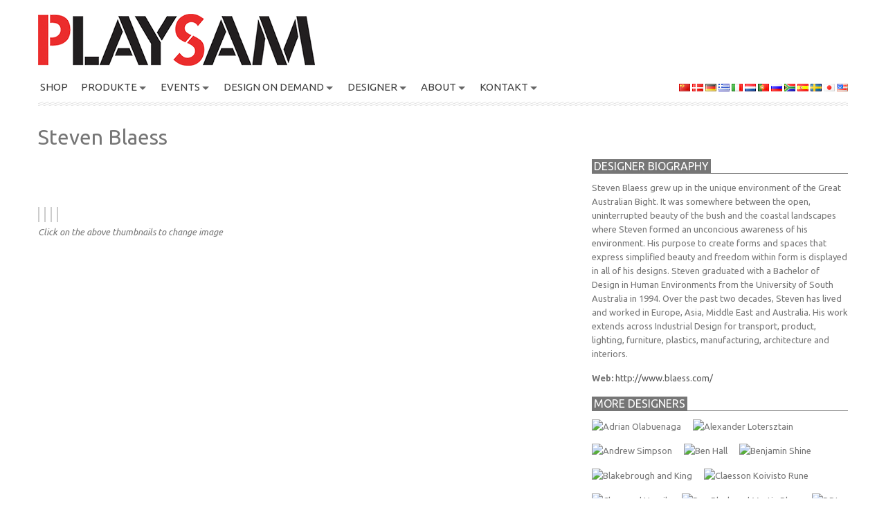

--- FILE ---
content_type: text/html; charset=utf-8
request_url: https://world.playsam.com/de/homage-to-playsam-streamliner/designbank/steven-blaess
body_size: 5286
content:
<!DOCTYPE html>
<html lang="de">
<head>
    <meta charset="utf-8"/>
    <meta name="viewport" content="width=device-width, initial-scale=1.0">

    <title></title>
    <meta name="description" content=""/>
    <meta name="keywords" content=""/>

    
    

    <meta name="viewport" content="width=device-width, initial-scale=1.0">

    <link rel="stylesheet" type="text/css" href="/Content/css/combined_208FE75D8F95CD7EDF22552F49092126.css" />

    <link href='https://fonts.googleapis.com/css?family=Ubuntu:400,300italic,400italic,500,700' rel='stylesheet' type='text/css'>
    <!--[if lt IE 9]>
        <link rel="stylesheet" type="text/css" href="/Content/css/ie.css"/>
    <![endif]-->
    <link rel="author" href="/humans.txt"/>
    <link rel="shortcut icon" href="/favicon.ico" type="image/x-icon"/>



</head>
<body class="page">
    <header class="main" role="banner">
        <div class="container">
            <div class="row-fluid upper">
    <a class="logo" href="/de">
        <img src="/images/logo.png" alt="Playsam Logotype" /></a>
</div>    


            <div class="row-fluid lower">

    <a class="hidden-desktop blue left button" data-target=".nav-collapse" data-toggle="collapse">Menu</a>

    <nav class="nav-collapse collapse">
        <ul class="clearfix none nmp inline">
            <li>
                <a onclick="ga('send', 'event','Shop', 'Click', 'Topmenu')" href="https://playsam.com/shop">SHOP</a>
            </li>
            <li class="dropdown">
                <a href="/de/products" class="dropdown-toggle" data-target="#" data-toggle="dropdown">PRODUKTE</a>
                <ul class="dropdown-menu">
                    <li><a href="/de/products/streamliners">Streamliners</a></li>
                    <li><a href="/de/products/executive-gifts">Ausgefallene Geschenke</a></li>
                    <li><a href="/de/products/rideons">Fahren Sie mit dem Spielzeug</a></li>
                    <li><a href="/de/products/stationery">Geschenke</a></li>
                    <li><a href="/de/products/interior">interior</a></li>
                    <li><a href="/de/upcoming-products">Neue Produkte</a></li>
                </ul>
            </li>

            <li class="dropdown">
                <a href="/de/events" class="dropdown-toggle" data-target="#" data-toggle="dropdown">Events</a>
                <ul class="dropdown-menu">
                    <li><a href="/de/events">Events</a></li>
                    <li><a href="/de/dollhouse/contest">Dollhouse contest</a></li>
                    <li><a href="/de/gallery">GALERIE</a></li>
                    
                    <li><a href="/de/press">Press</a></li>
                    <li><a href="/de/hope-for-pearl">Hope for Pearl</a></li>
                </ul>
            </li>


            <li class="dropdown">
                <a href="/de/design-on-demand" class="dropdown-toggle" data-target="#" data-toggle="dropdown">Design On Demand</a>
                <ul class="dropdown-menu">
                    <li><a href="/de/design-on-demand">Design On Demand</a></li>
                    <li><a href="/de/homage-to-playsam-streamliner/designbank">Homage to Playsam Streamliner</a></li>
                     <li><a href="/de/fitzsu-grand-prix">Fitzsu Grand Prix</a></li>
                    <li><a href="/de/events/t-shirt-contest">T-shirt contest</a></li>
                    <li><a href="/de/events/playsam-salone-dell-auto">Playsam Salone dell&#39;Auto</a></li>
                    <li><a href="/de/playsam-500">Playsam 500</a></li>
                    <li><a href="/de/gallery">GALERIE</a></li>
                    <li><a href="/de/design-by-high-school-students">Design by High School students</a></li>
                    <li><a href="/de/design-by-high-school-students-2015">Design by high school students 2015</a></li>
                    
                </ul>
            </li>



            <li class="dropdown">
                <a href="/de/designers/steven-blaess" class="dropdown-toggle" data-target="#" data-toggle="dropdown">DESIGNER</a>
                <ul class="dropdown-menu">
                    <li><a href="/de/designers/bjorn-alskog">Bj&#246;rn Alskog</a></li>
                    <li><a href="/de/designers/bjorn-dahlstrom">Bj&#246;rn Dahlstr&#246;m</a></li>
                    <li><a href="/de/designers/antonella-tolve">Antonella Tolve</a></li>
                    <li><a href="/de/designers/ulf-hanses">Ulf Hanses</a></li>
                    <li><a href="/de/designers/ola-wihlborg">Ola Wihlborg</a></li>
                    <li><a href="/de/designers/hc-ericson">HC Ericson</a></li>
                    <li><a href="/de/designers/eva-schildt">Eva Schildt</a></li>
                    <li><a href="/de/designers/dennis-ingemansson">Dennis Ingemansson</a></li>
                    <li><a href="/de/designers/patrik-pettersson">Patrik Pettersson</a></li>
                    <li><a href="/de/designers/jangir-maddadi">Jangir Maddadi</a></li>
                    <li><a href="/de/designers/robert-silesius">Robert Silesius</a></li>
                    <li><a href="/de/designers/jonas-forsberg">Jonas Forsberg</a></li>
                    <li><a href="/de/designers/addi-design-group">ADDI Design group</a></li>
                    <li><a href="/de/designers/playsam">Playsam</a></li>
                    <li><a href="/de/designers/drop-innovation">Drop Innovation</a></li>
                </ul>
            </li>

            <li class="dropdown">
                <a href="#" class="dropdown-toggle" data-target="#" data-toggle="dropdown">About</a>
                <ul class="dropdown-menu">
                    
                    
                    <li><a href="/de/references">REFERENZEN</a></li>
                    <li><a href="/de/heritage">Heritage</a></li>
                </ul>
            </li>

            <li class="dropdown">
                <a href="#" class="dropdown-toggle" data-target="#" data-toggle="dropdown">KONTAKT</a>
                <ul class="dropdown-menu">
                    <li><a href="/de/contact">KONTAKT</a></li>
                    
                </ul>
            </li>
        </ul>
    </nav>


    <div class="languages">
    <ul>
        <li><a href="/zh" onclick="ga('send', 'event','Language', 'Change', 'China')"><img src="/Images/Flags/zh.png" alt="Flag of China" /></a></li>
        <li><a href="/da" onclick="ga('send', 'event','Language', 'Change', 'Danish')"><img src="/Images/Flags/da.png" alt="Flag of Denmark" /></a></li>
        <li><a href="/de" onclick="ga('send', 'event','Language', 'Change', 'German')"><img src="/Images/Flags/de.png" alt="Flag of Germany" /></a></li>
        <li><a href="/el" onclick="ga('send', 'event','Language', 'Change', 'Greek')"><img src="/Images/Flags/gr.png" alt="Flag of Greece" /></a></li>
        <li><a href="/it" onclick="ga('send', 'event','Language', 'Change', 'Italian')"><img src="/Images/Flags/it.png" alt="Flag of Italy" /></a></li>
        <li><a href="/nl" onclick="ga('send', 'event','Language', 'Change', 'Dutch')"><img src="/Images/Flags/nl.png" alt="Flag of The Netherlands" /></a></li>
        <li><a href="/pt" onclick="ga('send', 'event','Language', 'Change', 'Portuguese')"><img src="/Images/Flags/pt.png" alt="Flag of Portugal" /></a></li>
        <li><a href="/ru" onclick="ga('send', 'event','Language', 'Change', 'Russia')"><img src="/Images/Flags/ru.png" alt="Flag of Russia" /></a></li>
        <li><a href="/en" onclick="ga('send', 'event','Language', 'Change', 'South Africa')"><img src="/Images/Flags/za.png" alt="Flag of South Africa" /></a></li>
        <li><a href="/es" onclick="ga('send', 'event','Language', 'Change', 'Spanish')"><img src="/Images/Flags/es.png" alt="Flag of Spain" /></a></li>
        <li><a href="/sv" onclick="ga('send', 'event','Language', 'Change', 'Swedish')"><img src="/Images/Flags/sv.png" alt="Flag of Sweden" /></a></li>
        <li><a href="/ja" onclick="ga('send', 'event','Language', 'Change', 'Japanese')"><img src="/Images/Flags/ja.png" alt="Flag of Japan" /></a></li>
        <li><a href="/en" onclick="ga('send', 'event','Language', 'Change', 'English')"><img src="/Images/Flags/us.png" alt="Flag of United States of America" /></a></li>
    </ul>
</div>




</div>
<!-- /.row-fluid -->

<hr class="striped" />

        </div>
    </header>
    <div class="container">
        <main role="main">
                <h1>Steven Blaess</h1>
<div class="row-fluid section">
    <div class="span8">
        <div class="designer-collection">

            <ul class="main-listing">
                    <li>
                        <img src="/Media/Images/Repository/DesignBank/steven-blaess/detail1.jpg" alt="" data-src-id="/Media/Images/Repository/DesignBank/steven-blaess/detail1.jpg" />
                    </li>
                    <li>
                        <img src="/Media/Images/Repository/DesignBank/steven-blaess/detail2.jpg" alt="" data-src-id="/Media/Images/Repository/DesignBank/steven-blaess/detail2.jpg" />
                    </li>
                    <li>
                        <img src="/Media/Images/Repository/DesignBank/steven-blaess/detail3.jpg" alt="" data-src-id="/Media/Images/Repository/DesignBank/steven-blaess/detail3.jpg" />
                    </li>
                    <li>
                        <img src="/Media/Images/Repository/DesignBank/steven-blaess/detail4.jpg" alt="" data-src-id="/Media/Images/Repository/DesignBank/steven-blaess/detail4.jpg" />
                    </li>
            </ul>

            <ul class="thumbs">
                        <li>
                            <img src="/Media/Images/Repository/DesignBank/steven-blaess/detail1.jpg?cache=always&w=75&h=75&scale=canvas" alt="" data-thumb-id="/Media/Images/Repository/DesignBank/steven-blaess/detail1.jpg"/>
                        </li>
                        <li>
                            <img src="/Media/Images/Repository/DesignBank/steven-blaess/detail2.jpg?cache=always&w=75&h=75&scale=canvas" alt="" data-thumb-id="/Media/Images/Repository/DesignBank/steven-blaess/detail2.jpg"/>
                        </li>
                        <li>
                            <img src="/Media/Images/Repository/DesignBank/steven-blaess/detail3.jpg?cache=always&w=75&h=75&scale=canvas" alt="" data-thumb-id="/Media/Images/Repository/DesignBank/steven-blaess/detail3.jpg"/>
                        </li>
                        <li>
                            <img src="/Media/Images/Repository/DesignBank/steven-blaess/detail4.jpg?cache=always&w=75&h=75&scale=canvas" alt="" data-thumb-id="/Media/Images/Repository/DesignBank/steven-blaess/detail4.jpg"/>
                        </li>
            </ul>
             <p><i>Click on the above thumbnails to change image</i></p>
        </div>
    </div>

    <div class="span4">
        <aside class="sidebar">
            <div class="widget">
                <h2 class="header"><span>Designer Biography</span></h2>
                <p>Steven Blaess grew up in the unique environment of the Great Australian Bight. It was somewhere between the open, uninterrupted beauty of the bush and the coastal landscapes where Steven formed an unconcious awareness of his environment. His purpose to create forms and spaces that express simplified beauty and freedom within form is displayed in all of his designs. Steven graduated with a Bachelor of Design in Human Environments from the University of South Australia in 1994. Over the past two decades, Steven has lived and worked in Europe, Asia, Middle East and Australia. His work extends across Industrial Design for transport, product, lighting, furniture, plastics, manufacturing, architecture and interiors.</p>
                    <p><strong>Web: </strong><a href="http://www.blaess.com/" title="Visit Steven Blaess website">http://www.blaess.com/</a></p>    
            </div>

                <div class="widget">

                    <h2 class="header"><span>More designers</span></h2>
                    <ul class="listing-wrap">
                            <li>
                                <a href="/de/homage-to-playsam-streamliner/designbank/adrian-olabuenaga" title="View designs by Adrian Olabuenaga">
                                    <img src="/Media/Images/Repository/DesignBank/adrian-olabuenaga/headshot.png?cache=always&w=75" alt="Adrian Olabuenaga"/>
                                </a>
                            </li>
                            <li>
                                <a href="/de/homage-to-playsam-streamliner/designbank/alexander-lotersztain" title="View designs by Alexander Lotersztain">
                                    <img src="/Media/Images/Repository/DesignBank/alexander-lotersztain/headshot.png?cache=always&w=75" alt="Alexander Lotersztain"/>
                                </a>
                            </li>
                            <li>
                                <a href="/de/homage-to-playsam-streamliner/designbank/andrew-simpson" title="View designs by Andrew Simpson">
                                    <img src="/Media/Images/Repository/DesignBank/andrew-simpson/headshot.png?cache=always&w=75" alt="Andrew Simpson"/>
                                </a>
                            </li>
                            <li>
                                <a href="/de/homage-to-playsam-streamliner/designbank/ben-hall" title="View designs by Ben Hall">
                                    <img src="/Media/Images/Repository/DesignBank/ben-hall/headshot.png?cache=always&w=75" alt="Ben Hall"/>
                                </a>
                            </li>
                            <li>
                                <a href="/de/homage-to-playsam-streamliner/designbank/benjamin-shine" title="View designs by Benjamin Shine">
                                    <img src="/Media/Images/Repository/DesignBank/benjamin-shine/headshot.png?cache=always&w=75" alt="Benjamin Shine"/>
                                </a>
                            </li>
                            <li>
                                <a href="/de/homage-to-playsam-streamliner/designbank/blakebrough-and-king" title="View designs by Blakebrough and King">
                                    <img src="/Media/Images/Repository/DesignBank/blakebrough-and-king/headshot.png?cache=always&w=75" alt="Blakebrough and King"/>
                                </a>
                            </li>
                            <li>
                                <a href="/de/homage-to-playsam-streamliner/designbank/claesson-koivisto-rune" title="View designs by Claesson Koivisto Rune">
                                    <img src="/Media/Images/Repository/DesignBank/claesson-koivisto-rune/headshot.png?cache=always&w=75" alt="Claesson Koivisto Rune"/>
                                </a>
                            </li>
                            <li>
                                <a href="/de/homage-to-playsam-streamliner/designbank/claus-and-henrik" title="View designs by Claus and Henrik">
                                    <img src="/Media/Images/Repository/DesignBank/claus-and-henrik/headshot.png?cache=always&w=75" alt="Claus and Henrik"/>
                                </a>
                            </li>
                            <li>
                                <a href="/de/homage-to-playsam-streamliner/designbank/dan-black-and-martin-blum" title="View designs by Dan Black and Martin Blum">
                                    <img src="/Media/Images/Repository/DesignBank/dan-black-and-martin-blum/headshot.png?cache=always&w=75" alt="Dan Black and Martin Blum"/>
                                </a>
                            </li>
                            <li>
                                <a href="/de/homage-to-playsam-streamliner/designbank/ddi" title="View designs by DDI">
                                    <img src="/Media/Images/Repository/DesignBank/ddi/headshot.png?cache=always&w=75" alt="DDI"/>
                                </a>
                            </li>
                            <li>
                                <a href="/de/homage-to-playsam-streamliner/designbank/greg-natale" title="View designs by Greg Natale">
                                    <img src="/Media/Images/Repository/DesignBank/greg-natale/headshot.png?cache=always&w=75" alt="Greg Natale"/>
                                </a>
                            </li>
                            <li>
                                <a href="/de/homage-to-playsam-streamliner/designbank/hidehiko-miura" title="View designs by Hidehiko Miura">
                                    <img src="/Media/Images/Repository/DesignBank/hidehiko-miura/headshot.png?cache=always&w=75" alt="Hidehiko Miura"/>
                                </a>
                            </li>
                            <li>
                                <a href="/de/homage-to-playsam-streamliner/designbank/hideyoshi-nagoya" title="View designs by Hideyoshi Nagoya">
                                    <img src="/Media/Images/Repository/DesignBank/hideyoshi-nagoya/headshot.png?cache=always&w=75" alt="Hideyoshi Nagoya"/>
                                </a>
                            </li>
                            <li>
                                <a href="/de/homage-to-playsam-streamliner/designbank/jackie-shapiro-and-french-bull" title="View designs by Jackie Shapiro and French Bull">
                                    <img src="/Media/Images/Repository/DesignBank/jackie-shapiro-and-french-bull/headshot.png?cache=always&w=75" alt="Jackie Shapiro and French Bull"/>
                                </a>
                            </li>
                            <li>
                                <a href="/de/homage-to-playsam-streamliner/designbank/jakob-wagner" title="View designs by Jakob Wagner">
                                    <img src="/Media/Images/Repository/DesignBank/jakob-wagner/headshot.png?cache=always&w=75" alt="Jakob Wagner"/>
                                </a>
                            </li>
                            <li>
                                <a href="/de/homage-to-playsam-streamliner/designbank/jan-utzon" title="View designs by Jan Utzon">
                                    <img src="/Media/Images/Repository/DesignBank/jan-utzon/headshot.png?cache=always&w=75" alt="Jan Utzon"/>
                                </a>
                            </li>
                            <li>
                                <a href="/de/homage-to-playsam-streamliner/designbank/karim-rashid" title="View designs by Karim Rashid">
                                    <img src="/Media/Images/Repository/DesignBank/karim-rashid/headshot.png?cache=always&w=75" alt="Karim Rashid"/>
                                </a>
                            </li>
                            <li>
                                <a href="/de/homage-to-playsam-streamliner/designbank/klaus-rath" title="View designs by Klaus Rath">
                                    <img src="/Media/Images/Repository/DesignBank/klaus-rath/headshot.png?cache=always&w=75" alt="Klaus Rath"/>
                                </a>
                            </li>
                            <li>
                                <a href="/de/homage-to-playsam-streamliner/designbank/korban-flaubert" title="View designs by Korban Flaubert">
                                    <img src="/Media/Images/Repository/DesignBank/korban-flaubert/headshot.png?cache=always&w=75" alt="Korban Flaubert"/>
                                </a>
                            </li>
                            <li>
                                <a href="/de/homage-to-playsam-streamliner/designbank/kristina-karlsson" title="View designs by Kristina Karlsson">
                                    <img src="/Media/Images/Repository/DesignBank/kristina-karlsson/headshot.png?cache=always&w=75" alt="Kristina Karlsson"/>
                                </a>
                            </li>
                            <li>
                                <a href="/de/homage-to-playsam-streamliner/designbank/makiko-yoshida" title="View designs by Makiko Yoshida">
                                    <img src="/Media/Images/Repository/DesignBank/makiko-yoshida/headshot.png?cache=always&w=75" alt="Makiko Yoshida"/>
                                </a>
                            </li>
                            <li>
                                <a href="/de/homage-to-playsam-streamliner/designbank/masaru-suzuki" title="View designs by Masaru Suzuki">
                                    <img src="/Media/Images/Repository/DesignBank/masaru-suzuki/headshot.png?cache=always&w=75" alt="Masaru Suzuki"/>
                                </a>
                            </li>
                            <li>
                                <a href="/de/homage-to-playsam-streamliner/designbank/matthew-langille" title="View designs by Matthew Langille">
                                    <img src="/Media/Images/Repository/DesignBank/matthew-langille/headshot.png?cache=always&w=75" alt="Matthew Langille"/>
                                </a>
                            </li>
                            <li>
                                <a href="/de/homage-to-playsam-streamliner/designbank/michael-young" title="View designs by Michael Young">
                                    <img src="/Media/Images/Repository/DesignBank/michael-young/headshot.png?cache=always&w=75" alt="Michael Young"/>
                                </a>
                            </li>
                            <li>
                                <a href="/de/homage-to-playsam-streamliner/designbank/robert-foster" title="View designs by Robert Foster">
                                    <img src="/Media/Images/Repository/DesignBank/robert-foster/headshot.png?cache=always&w=75" alt="Robert Foster"/>
                                </a>
                            </li>
                            <li>
                                <a href="/de/homage-to-playsam-streamliner/designbank/steven-blaess" title="View designs by Steven Blaess">
                                    <img src="/Media/Images/Repository/DesignBank/steven-blaess/headshot.png?cache=always&w=75" alt="Steven Blaess"/>
                                </a>
                            </li>
                            <li>
                                <a href="/de/homage-to-playsam-streamliner/designbank/vince-frost" title="View designs by Vince Frost">
                                    <img src="/Media/Images/Repository/DesignBank/vince-frost/headshot.png?cache=always&w=75" alt="Vince Frost"/>
                                </a>
                            </li>
                            <li>
                                <a href="/de/homage-to-playsam-streamliner/designbank/yasuhiro-asano" title="View designs by Yasuhiro Asano">
                                    <img src="/Media/Images/Repository/DesignBank/yasuhiro-asano/headshot.png?cache=always&w=75" alt="Yasuhiro Asano"/>
                                </a>
                            </li>
                    </ul>
                </div>                
        </aside>
    </div>
</div>

            </main>
    </div>

    <footer class="main" role="contentinfo">
    <div class="container">
        <div class="row-fluid">
            <div class="span12">
                <div class="row-fluid">
                    <div class="span12">
                        <div class="widget">
                            <h3><span>About Us</span></h3>

                            <img src="/Images/ps_logo.png?maxwidth=120" alt="Playsam logotype" class="logo left" />

                            <p>Playsam ist die f&#252;hrende skandinavische Design Firma f&#252;r exclusive Holzspielsachen. Playsam ist skandinavisches Design, spielerische Kreativit&#228;t, Integrit&#228;t und Rafinesse. Skandinavisches Design und Holzspielsachen machen Playsam sehr beliebt in der Welt des Designs seit 1984.</p>
                        </div>
                    </div>

                    

                    





                </div>
            </div>
        </div>
    </div>


    <div class="copyright clearfix">
    <div class="container">
        <div class="left">
            <p>Copyright &copy; 1984 - 2025 Playsam. All rights reserved.</p>
        </div>
        
    </div>
</div>


</footer>




        <script type="text/javascript" src="/Content/js/combined_70D4B4A2C1DED0AFDF2E06B0729E6DF2.js"></script>

    <script type="text/javascript" src="//assets.pinterest.com/js/pinit.js"></script>

        <script>
        (function (i, s, o, g, r, a, m) {
            i['GoogleAnalyticsObject'] = r; i[r] = i[r] || function () {
                (i[r].q = i[r].q || []).push(arguments)
            }, i[r].l = 1 * new Date(); a = s.createElement(o),
            m = s.getElementsByTagName(o)[0]; a.async = 1; a.src = g; m.parentNode.insertBefore(a, m)
        })(window, document, 'script', '//www.google-analytics.com/analytics.js', 'ga');

        ga('create', 'UA-825718-7', 'world.playsam.com');
        ga('send', 'pageview');

    </script>   
    <script src="/Content/js/site_ga.js"></script>

    

</body>

</html>


--- FILE ---
content_type: application/javascript
request_url: https://world.playsam.com/Content/js/site_ga.js
body_size: 116
content:
(function ($) {


    $(document).on("click", "a.logo", {}, function (event) { trackStartpageLogoClick(event, $(this)); });
    $(document).on("click", "form#store-finder input[type='submit']", {}, function (event) { trackStorFinder(event, $(this)); });
    function trackStartpageLogoClick(event, element) {
        ga('send', 'event', 'link', 'click', 'startpage logo');
    }

    function trackStorFinder(event, element) {
        var location = $('form#store-finder input[type="text"]#search').val();
        if (location !== '') {
            ga('send', 'event', 'Search', 'Store', location);
        }
    }
    


    /*
    * ---------------------- DOM is ready -----------------------------------------------
    */

    $(document).ready(function () {
    });


})(jQuery)

--- FILE ---
content_type: text/plain
request_url: https://www.google-analytics.com/j/collect?v=1&_v=j102&a=1166033970&t=pageview&_s=1&dl=https%3A%2F%2Fworld.playsam.com%2Fde%2Fhomage-to-playsam-streamliner%2Fdesignbank%2Fsteven-blaess&ul=en-us%40posix&sr=1280x720&vp=1280x720&_u=IEBAAAABAAAAACAAI~&jid=1055232724&gjid=111886332&cid=1167324183.1762659078&tid=UA-825718-7&_gid=423357420.1762659078&_r=1&_slc=1&z=334783822
body_size: -451
content:
2,cG-NVW0H4M0S1